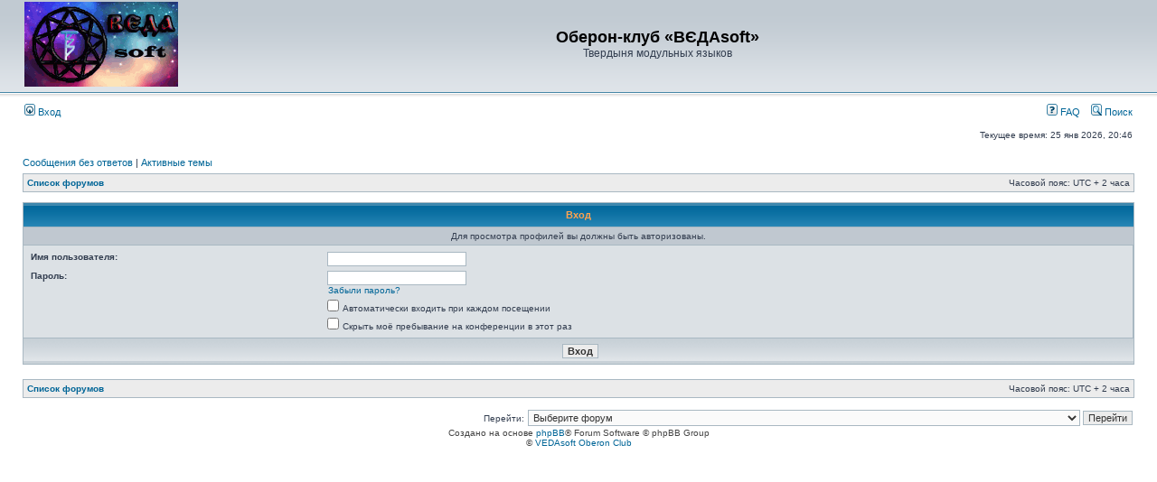

--- FILE ---
content_type: text/html; charset=UTF-8
request_url: https://zx.oberon.org/forum/memberlist.php?mode=viewprofile&u=2&sid=9d3c9298fbe1af7316f49491c9600703
body_size: 6781
content:
<!DOCTYPE html PUBLIC "-//W3C//DTD XHTML 1.0 Transitional//EN" "http://www.w3.org/TR/xhtml1/DTD/xhtml1-transitional.dtd">
<html xmlns="http://www.w3.org/1999/xhtml" dir="ltr" lang="ru" xml:lang="ru">
<head>

<meta http-equiv="content-type" content="text/html; charset=UTF-8" />
<meta http-equiv="content-language" content="ru" />
<meta http-equiv="content-style-type" content="text/css" />
<meta http-equiv="imagetoolbar" content="no" />
<meta name="resource-type" content="document" />
<meta name="distribution" content="global" />
<meta name="keywords" content="" />
<meta name="description" content="" />
<meta name="viewport" content="width=device-width, initial-scale=1.0" />

<title>Оберон-клуб «ВЄДАsoft» &bull; Вход</title>



<link rel="stylesheet" href="./styles/subsilver2/theme/stylesheet.css" type="text/css" />

<script type="text/javascript">
// <![CDATA[


function popup(url, width, height, name)
{
	if (!name)
	{
		name = '_popup';
	}

	window.open(url.replace(/&amp;/g, '&'), name, 'height=' + height + ',resizable=yes,scrollbars=yes,width=' + width);
	return false;
}

function jumpto()
{
	var page = prompt('Введите номер страницы, на которую хотите перейти:', '');
	var per_page = '';
	var base_url = '';

	if (page !== null && !isNaN(page) && page == Math.floor(page) && page > 0)
	{
		if (base_url.indexOf('?') == -1)
		{
			document.location.href = base_url + '?start=' + ((page - 1) * per_page);
		}
		else
		{
			document.location.href = base_url.replace(/&amp;/g, '&') + '&start=' + ((page - 1) * per_page);
		}
	}
}

/**
* Find a member
*/
function find_username(url)
{
	popup(url, 760, 570, '_usersearch');
	return false;
}

/**
* Mark/unmark checklist
* id = ID of parent container, name = name prefix, state = state [true/false]
*/
function marklist(id, name, state)
{
	var parent = document.getElementById(id);
	if (!parent)
	{
		eval('parent = document.' + id);
	}

	if (!parent)
	{
		return;
	}

	var rb = parent.getElementsByTagName('input');
	
	for (var r = 0; r < rb.length; r++)
	{
		if (rb[r].name.substr(0, name.length) == name)
		{
			rb[r].checked = state;
		}
	}
}



// ]]>
</script>
</head>
<body class="ltr">

<a name="top"></a>

<div id="wrapheader">

	<div id="logodesc">
		<table width="100%" cellspacing="0">
		<tr>
			<td><a href="./index.php?sid=4bf9f729a69621a7597f2b9e8bc32be2"><img src="./styles/subsilver2/imageset/site_logo.png" width="170" height="94" alt="" title="" /></a></td>
			<td width="100%" align="center"><h1>Оберон-клуб «ВЄДАsoft»</h1><span class="gen">Твердыня модульных языков</span></td>
		</tr>
		</table>
	</div>

	<div id="menubar">
		<table width="100%" cellspacing="0">
		<tr>
			<td class="genmed">
				<a href="./ucp.php?mode=login&amp;sid=4bf9f729a69621a7597f2b9e8bc32be2"><img src="./styles/subsilver2/theme/images/icon_mini_login.gif" width="12" height="13" alt="*" /> Вход</a>&nbsp;
			</td>
			<td class="genmed" align="right">
				<a href="./faq.php?sid=4bf9f729a69621a7597f2b9e8bc32be2"><img src="./styles/subsilver2/theme/images/icon_mini_faq.gif" width="12" height="13" alt="*" /> FAQ</a>
				&nbsp; &nbsp;<a href="./search.php?sid=4bf9f729a69621a7597f2b9e8bc32be2"><img src="./styles/subsilver2/theme/images/icon_mini_search.gif" width="12" height="13" alt="*" /> Поиск</a>
			</td>
		</tr>
		</table>
	</div>

	<div id="datebar">
		<table width="100%" cellspacing="0">
		<tr>
			<td class="gensmall"></td>
			<td class="gensmall" align="right">Текущее время: 25 янв 2026, 20:46<br /></td>
		</tr>
		</table>
	</div>

</div>

<div id="wrapcentre">

	
	<p class="searchbar">
		<span style="float: left;"><a href="./search.php?search_id=unanswered&amp;sid=4bf9f729a69621a7597f2b9e8bc32be2">Сообщения без ответов</a> | <a href="./search.php?search_id=active_topics&amp;sid=4bf9f729a69621a7597f2b9e8bc32be2">Активные темы</a></span>
		
	</p>
	

	<br style="clear: both;" />

	<table class="tablebg" width="100%" cellspacing="1" cellpadding="0" style="margin-top: 5px;">
	<tr>
		<td class="row1">
			<p class="breadcrumbs"><a href="./index.php?sid=4bf9f729a69621a7597f2b9e8bc32be2">Список форумов</a></p>
			<p class="datetime">Часовой пояс: UTC + 2 часа </p>
		</td>
	</tr>
	</table>

	<br />

<form action="./ucp.php?mode=login&amp;sid=4bf9f729a69621a7597f2b9e8bc32be2" method="post">

<table class="tablebg" width="100%" cellspacing="1">
<tr>
	
		<th colspan="2">Вход</th>
	
</tr>

	<tr>
		<td class="row3" colspan="2" align="center"><span class="gensmall">Для просмотра профилей вы должны быть авторизованы.</span></td>
	</tr>

<tr>
	<td class="row2">
	
		<table align="center" cellspacing="1" cellpadding="4" style="width: 100%;">
		

		<tr>
			<td valign="top" ><b class="gensmall">Имя пользователя:</b></td>
			<td><input class="post" type="text" name="username" size="25" value="" tabindex="1" />
				
			</td>
		</tr>
		<tr>
			<td valign="top" ><b class="gensmall">Пароль:</b></td>
			<td>
				<input class="post" type="password" name="password" size="25" tabindex="2" />
				<br /><a class="gensmall" href="./ucp.php?mode=sendpassword&amp;sid=4bf9f729a69621a7597f2b9e8bc32be2">Забыли пароль?</a>
			</td>
		</tr>
		
			<tr>
				<td>&nbsp;</td>
				<td><input type="checkbox" class="radio" name="autologin" tabindex="3" /> <span class="gensmall">Автоматически входить при каждом посещении</span></td>
			</tr>
			
			<tr>
				<td>&nbsp;</td>
				<td><input type="checkbox" class="radio" name="viewonline" tabindex="4" /> <span class="gensmall">Скрыть моё пребывание на конференции в этот раз</span></td>
			</tr>
		
		</table>
	</td>
</tr>



<input type="hidden" name="redirect" value="./memberlist.php?mode=viewprofile&amp;u=2&amp;sid=4bf9f729a69621a7597f2b9e8bc32be2" />

<tr>
	<td class="cat" colspan="2" align="center"><input type="hidden" name="sid" value="4bf9f729a69621a7597f2b9e8bc32be2" />
<input type="submit" name="login" class="btnmain" value="Вход" tabindex="5" /></td>
</tr>
</table>

</form>

<br clear="all" />

<table class="tablebg" width="100%" cellspacing="1" cellpadding="0" style="margin-top: 5px;">
	<tr>
		<td class="row1">
			<p class="breadcrumbs"><a href="./index.php?sid=4bf9f729a69621a7597f2b9e8bc32be2">Список форумов</a></p>
			<p class="datetime">Часовой пояс: UTC + 2 часа </p>
		</td>
	</tr>
	</table>

<br clear="all" />

<div align="right">
	<form method="post" name="jumpbox" action="./viewforum.php?sid=4bf9f729a69621a7597f2b9e8bc32be2" onsubmit="if(document.jumpbox.f.value == -1){return false;}">

	<table cellspacing="0" cellpadding="0" border="0">
	<tr>
		<td nowrap="nowrap"><span class="gensmall">Перейти:</span>&nbsp;<select name="f" onchange="if(this.options[this.selectedIndex].value != -1){ document.forms['jumpbox'].submit() }">

		
			<option value="-1">Выберите форум</option>
		<option value="-1">------------------</option>
			<option value="122">РЕГИСТРАЦИЯ на форуме</option>
		
			<option value="1">Оберон-темы</option>
		
			<option value="37">&nbsp; &nbsp;Коммерческое применение Оберон-технологий</option>
		
			<option value="3">&nbsp; &nbsp;Оберон-новости</option>
		
			<option value="25">&nbsp; &nbsp;Полезные свойства Оберон-технологий, их преимущества. Критика «мэйнстрим»-языков</option>
		
			<option value="79">&nbsp; &nbsp;Вопросы и ответы по Оберон-технологиям</option>
		
			<option value="2">&nbsp; &nbsp;Копилка идей</option>
		
			<option value="5">&nbsp; &nbsp;Что бы вы хотели портировать на Оберон?</option>
		
			<option value="20">&nbsp; &nbsp;&nbsp; &nbsp;Порт игры DOOM на Active Oberon</option>
		
			<option value="26">&nbsp; &nbsp;&nbsp; &nbsp;Порт игры Dark Woods на Оберон</option>
		
			<option value="14">&nbsp; &nbsp;Игры на языках Оберон-семейства</option>
		
			<option value="73">&nbsp; &nbsp;&nbsp; &nbsp;Arkeroid (Oberon System 3)</option>
		
			<option value="19">&nbsp; &nbsp;&nbsp; &nbsp;Dark Woods</option>
		
			<option value="22">&nbsp; &nbsp;&nbsp; &nbsp;Dash</option>
		
			<option value="23">&nbsp; &nbsp;&nbsp; &nbsp;Durak</option>
		
			<option value="16">&nbsp; &nbsp;&nbsp; &nbsp;Samurai</option>
		
			<option value="28">&nbsp; &nbsp;&nbsp; &nbsp;Консольный Сокобан</option>
		
			<option value="70">&nbsp; &nbsp;&nbsp; &nbsp;Игра &quot;Точки&quot;</option>
		
			<option value="135">&nbsp; &nbsp;&nbsp; &nbsp;Охота на лис (FoxHunt)</option>
		
			<option value="46">&nbsp; &nbsp;Обсуждение Оберон-языков</option>
		
			<option value="6">Проекты участников и друзей форума</option>
		
			<option value="15">&nbsp; &nbsp;Атанцов Сергей Николаевич (Sergey Atantsov, S.Atan)</option>
		
			<option value="21">&nbsp; &nbsp;Борисова Екатерина Сергеевна (Ekaterina Borisova, Mogy4ayaaa_riba)</option>
		
			<option value="128">&nbsp; &nbsp;Волков Сергей Дмитриевич (Sergey Volkov)</option>
		
			<option value="72">&nbsp; &nbsp;Губанов Сергей Юрьевич (Sergey Gubanov)</option>
		
			<option value="103">&nbsp; &nbsp;Дагаев Дмитрий Викторович (Dmitry V. Dagaev)</option>
		
			<option value="66">&nbsp; &nbsp;Денисов Иван Андреевич (Ivan Denisov)</option>
		
			<option value="132">&nbsp; &nbsp;Дмитриев Антон Александрович (adimetrius)</option>
		
			<option value="67">&nbsp; &nbsp;Ермаков Илья Евгеньевич (Ilya Ermakov)</option>
		
			<option value="109">&nbsp; &nbsp;Ефимов Артур Игоревич (Arthur Yefimov, kekc_leader)</option>
		
			<option value="131">&nbsp; &nbsp;Иванков Савелий Алексеевич (Yprit)</option>
		
			<option value="68">&nbsp; &nbsp;Ильин Александр Сергеевич (Alexander Iljin)</option>
		
			<option value="13">&nbsp; &nbsp;Колодько Денис Олегович (Denis Kolod'ko, Rafi)</option>
		
			<option value="95">&nbsp; &nbsp;Комлев Олег Валентинович (Oleg Komlev, Saferoll)</option>
		
			<option value="104">&nbsp; &nbsp;Кубанычбек Тажмамат уулу (Tazhmamat uulu Kubanychbek)</option>
		
			<option value="30">&nbsp; &nbsp;Кузьмицкий Иван Александрович (Ivan Kuz'mitskiy, akastargazer)</option>
		
			<option value="36">&nbsp; &nbsp;Кушнир Пётр Михайлович (Peter Kushnir)</option>
		
			<option value="17">&nbsp; &nbsp;Романченко Ярослав Михайлович (Yaroslav Romanchenko, sage)</option>
		
			<option value="134">&nbsp; &nbsp;Смоляков Егор Анатольевич (Yehor A. Smoliakov)</option>
		
			<option value="74">&nbsp; &nbsp;Соломенников Дмитрий Игнатьевич (Dmitry Solomennikov, Димыч)</option>
		
			<option value="115">&nbsp; &nbsp;Ткачёв Фёдор Васильевич (Fyodor Tkachov, info21)</option>
		
			<option value="85">&nbsp; &nbsp;Фольц Владислав Сергеевич (Vladislav Folts)</option>
		
			<option value="7">&nbsp; &nbsp;Чередниченко Олег Николаевич (Oleg N. Cher, Zorko)</option>
		
			<option value="11">&nbsp; &nbsp;&nbsp; &nbsp;SDL for Oberon</option>
		
			<option value="12">&nbsp; &nbsp;&nbsp; &nbsp;&nbsp; &nbsp;Поддержка пользователей &quot;SDL for Component Pascal&quot;</option>
		
			<option value="114">&nbsp; &nbsp;Шипков Валерий Игоревич (Valeriy Shypkov, prospero78)</option>
		
			<option value="71">&nbsp; &nbsp;Ширяев Александр Владимирович (Alexander Shiryaev, aixp)</option>
		
			<option value="113">&nbsp; &nbsp;Brown, David C W (Дэвид Браун)</option>
		
			<option value="126">&nbsp; &nbsp;Burrows, Chris (Крис Берроуз)</option>
		
			<option value="105">&nbsp; &nbsp;Đặng Minh Công (Данг Минь Цун)</option>
		
			<option value="84">&nbsp; &nbsp;Evans, David Egan (Дэвид Эган Эванс, sinuhe)</option>
		
			<option value="102">&nbsp; &nbsp;Gough, Kevin John (Кевин Джон Гоф)</option>
		
			<option value="77">&nbsp; &nbsp;Reed, Paul (Пол Рид)</option>
		
			<option value="76">&nbsp; &nbsp;Templ, Josef (Йозеф Темпл)</option>
		
			<option value="81">&nbsp; &nbsp;Wirth, Niklaus (Никлаус Вирт)</option>
		
			<option value="75">&nbsp; &nbsp;Zinn, Helmut (Гельмут Цинн)</option>
		
			<option value="31">Оберон-реализации: интегрированные среды разработки, компиляторы, трансляторы</option>
		
			<option value="48">&nbsp; &nbsp;Active Oberon (многопоточный диалект языка Оберон)</option>
		
			<option value="108">&nbsp; &nbsp;Active Oberon for .NET</option>
		
			<option value="34">&nbsp; &nbsp;BlackBox Component Builder</option>
		
			<option value="64">&nbsp; &nbsp;Canterbury Pascal, Modula-2 и Oberon-2 для Java и JVM</option>
		
			<option value="112">&nbsp; &nbsp;CPfront (Component Pascal to C Translator)</option>
		
			<option value="116">&nbsp; &nbsp;Free Oberon</option>
		
			<option value="33">&nbsp; &nbsp;GPCP (Gardens Point Component Pascal)</option>
		
			<option value="130">&nbsp; &nbsp;Multi Oberon Compiler</option>
		
			<option value="80">&nbsp; &nbsp;Oberon+ programming language &amp; IDE</option>
		
			<option value="86">&nbsp; &nbsp;Oberon-07 compiler для JavaScript</option>
		
			<option value="40">&nbsp; &nbsp;Oberon-07/11 для Win32/Linux/KolibriOS</option>
		
			<option value="47">&nbsp; &nbsp;Oberon-07 для DCPU-16</option>
		
			<option value="91">&nbsp; &nbsp;Oberon-07 -&gt; ARMv{6,7E}-M compiler</option>
		
			<option value="121">&nbsp; &nbsp;Oberon-07 compiler для Java Virtual Machine</option>
		
			<option value="138">&nbsp; &nbsp;Oberon-LLVM</option>
		
			<option value="53">&nbsp; &nbsp;Oberon-M Compiler для MS DOS (E. R. Videki)</option>
		
			<option value="49">&nbsp; &nbsp;Oberon Script</option>
		
			<option value="120">&nbsp; &nbsp;OBNC - Oberon-07 to C translator</option>
		
			<option value="32">&nbsp; &nbsp;Ofront+ (Oberon-languages to C Translator)</option>
		
			<option value="42">&nbsp; &nbsp;OO2C (Optimizing Oberon-2 Compiler)</option>
		
			<option value="38">&nbsp; &nbsp;OPCL (Oberon Portable Compiler and Linker)</option>
		
			<option value="90">&nbsp; &nbsp;Patchouli-Compiler</option>
		
			<option value="56">&nbsp; &nbsp;Pow! (Programmers Open Workbench)</option>
		
			<option value="137">&nbsp; &nbsp;Project Oberon 2013</option>
		
			<option value="65">&nbsp; &nbsp;Ulm Oberon System</option>
		
			<option value="8">&nbsp; &nbsp;XDev — многоцелевая среда разработки на Обероне-2 для MS-DOS, Windows 32/64bit, Linux, ZX Spectrum и MSX</option>
		
			<option value="9">&nbsp; &nbsp;&nbsp; &nbsp;Платформы</option>
		
			<option value="45">&nbsp; &nbsp;&nbsp; &nbsp;&nbsp; &nbsp;XDev/ZXDev</option>
		
			<option value="39">&nbsp; &nbsp;XDS Modula-2/Oberon-2</option>
		
			<option value="117">&nbsp; &nbsp;Восток</option>
		
			<option value="69">&nbsp; &nbsp;Оберс</option>
		
			<option value="35">Платформы и ОС (в контексте разработки для них на Оберон-языках)</option>
		
			<option value="29">&nbsp; &nbsp;Amiga</option>
		
			<option value="87">&nbsp; &nbsp;Android</option>
		
			<option value="127">&nbsp; &nbsp;AVR microcontrollers</option>
		
			<option value="60">&nbsp; &nbsp;BeOS, Haiku</option>
		
			<option value="54">&nbsp; &nbsp;DOS (MS DOS, PC DOS, FreeDOS 16/32 bit)</option>
		
			<option value="27">&nbsp; &nbsp;Java ME</option>
		
			<option value="59">&nbsp; &nbsp;KolibriOS / MenuetOS</option>
		
			<option value="41">&nbsp; &nbsp;Linux / UNIX / FreeBSD</option>
		
			<option value="52">&nbsp; &nbsp;Mac OS, Mac OS X, iOS</option>
		
			<option value="89">&nbsp; &nbsp;MSX</option>
		
			<option value="129">&nbsp; &nbsp;NES (Dendy, Famicom)</option>
		
			<option value="93">&nbsp; &nbsp;SDL</option>
		
			<option value="92">&nbsp; &nbsp;Windows (32/64 bit)</option>
		
			<option value="63">&nbsp; &nbsp;WWW</option>
		
			<option value="10">&nbsp; &nbsp;ZX Spectrum</option>
		
			<option value="88">&nbsp; &nbsp;Апогей БК-01, Вектор-06Ц, Ириша, Корвет, Львов ПК-01, Микроша, Орион, Радио-86РК, Специалист</option>
		
			<option value="51">&nbsp; &nbsp;УК-НЦ, БК-0010/0011, ДВК (PDP-11)</option>
		
			<option value="58">Оберон-системы</option>
		
			<option value="50">&nbsp; &nbsp;A2 (Bluebottle) / Active Oberon System (AOS)</option>
		
			<option value="57">&nbsp; &nbsp;ETH Oberon</option>
		
			<option value="94">&nbsp; &nbsp;Oberon 2015</option>
		
			<option value="96">&nbsp; &nbsp;RISC Oberon</option>
		
			<option value="55">&nbsp; &nbsp;XOberon</option>
		
			<option value="82">Компиляторы языка Modula-2</option>
		
			<option value="106">&nbsp; &nbsp;ADW Modula-2</option>
		
			<option value="83">&nbsp; &nbsp;Amsterdam Compiler Kit (ACK)</option>
		
			<option value="43">&nbsp; &nbsp;Modula-2 Rev. 2010, Objective Modula-2</option>
		
			<option value="119">&nbsp; &nbsp;Modula-2 System for Z80 CP/M</option>
		
			<option value="107">&nbsp; &nbsp;Lilith and Modula-2</option>
		
			<option value="44">Другие языки программирования</option>
		
			<option value="100">&nbsp; &nbsp;Ada</option>
		
			<option value="133">&nbsp; &nbsp;Cowgol</option>
		
			<option value="97">&nbsp; &nbsp;Delphi</option>
		
			<option value="98">&nbsp; &nbsp;Free Pascal</option>
		
			<option value="118">&nbsp; &nbsp;Jovial</option>
		
			<option value="62">&nbsp; &nbsp;Modula-3</option>
		
			<option value="99">&nbsp; &nbsp;Monkey X / Cerberus X</option>
		
			<option value="110">&nbsp; &nbsp;Oxygene</option>
		
			<option value="136">&nbsp; &nbsp;Pearl</option>
		
			<option value="61">&nbsp; &nbsp;PICL: язык программирования для микроконтроллеров PIC</option>
		
			<option value="124">&nbsp; &nbsp;Rebol</option>
		
			<option value="125">&nbsp; &nbsp;Red</option>
		
			<option value="123">&nbsp; &nbsp;Trilogy</option>
		
			<option value="111">&nbsp; &nbsp;Zonnon</option>
		
			<option value="101">Философия программирования</option>
		
			<option value="4">Административные вопросы</option>
		

		</select>&nbsp;<input class="btnlite" type="submit" value="Перейти" /></td>
	</tr>
	</table>

	</form>
</div>

<script type="text/javascript">
// <![CDATA[
	(function()
	{
		var elements = document.getElementsByName("username");
		for (var i = 0; i < elements.length; ++i)
		{
			if (elements[i].tagName.toLowerCase() == 'input')
			{
				elements[i].focus();
				break;
			}
		}
	})();
// ]]>
</script>


</div>

<div id="wrapfooter">
	
	<span class="copyright">Создано на основе <a href="https://www.phpbb.com/">phpBB</a>&reg; Forum Software &copy; phpBB Group
	<br />© <a href='http://vedasoft.oberon.org'>VEDAsoft Oberon Club</a></span>
</div>

</body>
</html>